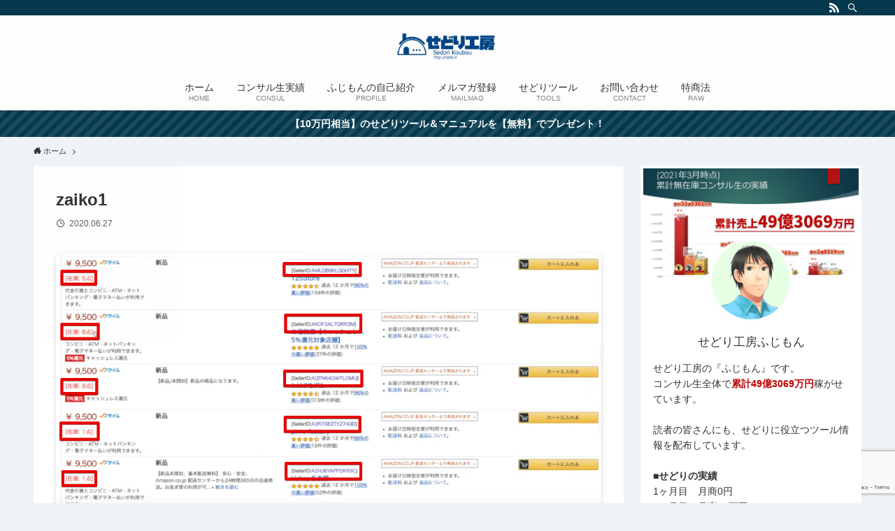

--- FILE ---
content_type: text/html; charset=utf-8
request_url: https://www.google.com/recaptcha/api2/anchor?ar=1&k=6LchuiMaAAAAAOXDYS9rKA7HVTDjSGZbYHZ2NgXD&co=aHR0cHM6Ly9zZWRvLmxpOjQ0Mw..&hl=en&v=PoyoqOPhxBO7pBk68S4YbpHZ&size=invisible&anchor-ms=20000&execute-ms=30000&cb=sfuracco9k9
body_size: 48794
content:
<!DOCTYPE HTML><html dir="ltr" lang="en"><head><meta http-equiv="Content-Type" content="text/html; charset=UTF-8">
<meta http-equiv="X-UA-Compatible" content="IE=edge">
<title>reCAPTCHA</title>
<style type="text/css">
/* cyrillic-ext */
@font-face {
  font-family: 'Roboto';
  font-style: normal;
  font-weight: 400;
  font-stretch: 100%;
  src: url(//fonts.gstatic.com/s/roboto/v48/KFO7CnqEu92Fr1ME7kSn66aGLdTylUAMa3GUBHMdazTgWw.woff2) format('woff2');
  unicode-range: U+0460-052F, U+1C80-1C8A, U+20B4, U+2DE0-2DFF, U+A640-A69F, U+FE2E-FE2F;
}
/* cyrillic */
@font-face {
  font-family: 'Roboto';
  font-style: normal;
  font-weight: 400;
  font-stretch: 100%;
  src: url(//fonts.gstatic.com/s/roboto/v48/KFO7CnqEu92Fr1ME7kSn66aGLdTylUAMa3iUBHMdazTgWw.woff2) format('woff2');
  unicode-range: U+0301, U+0400-045F, U+0490-0491, U+04B0-04B1, U+2116;
}
/* greek-ext */
@font-face {
  font-family: 'Roboto';
  font-style: normal;
  font-weight: 400;
  font-stretch: 100%;
  src: url(//fonts.gstatic.com/s/roboto/v48/KFO7CnqEu92Fr1ME7kSn66aGLdTylUAMa3CUBHMdazTgWw.woff2) format('woff2');
  unicode-range: U+1F00-1FFF;
}
/* greek */
@font-face {
  font-family: 'Roboto';
  font-style: normal;
  font-weight: 400;
  font-stretch: 100%;
  src: url(//fonts.gstatic.com/s/roboto/v48/KFO7CnqEu92Fr1ME7kSn66aGLdTylUAMa3-UBHMdazTgWw.woff2) format('woff2');
  unicode-range: U+0370-0377, U+037A-037F, U+0384-038A, U+038C, U+038E-03A1, U+03A3-03FF;
}
/* math */
@font-face {
  font-family: 'Roboto';
  font-style: normal;
  font-weight: 400;
  font-stretch: 100%;
  src: url(//fonts.gstatic.com/s/roboto/v48/KFO7CnqEu92Fr1ME7kSn66aGLdTylUAMawCUBHMdazTgWw.woff2) format('woff2');
  unicode-range: U+0302-0303, U+0305, U+0307-0308, U+0310, U+0312, U+0315, U+031A, U+0326-0327, U+032C, U+032F-0330, U+0332-0333, U+0338, U+033A, U+0346, U+034D, U+0391-03A1, U+03A3-03A9, U+03B1-03C9, U+03D1, U+03D5-03D6, U+03F0-03F1, U+03F4-03F5, U+2016-2017, U+2034-2038, U+203C, U+2040, U+2043, U+2047, U+2050, U+2057, U+205F, U+2070-2071, U+2074-208E, U+2090-209C, U+20D0-20DC, U+20E1, U+20E5-20EF, U+2100-2112, U+2114-2115, U+2117-2121, U+2123-214F, U+2190, U+2192, U+2194-21AE, U+21B0-21E5, U+21F1-21F2, U+21F4-2211, U+2213-2214, U+2216-22FF, U+2308-230B, U+2310, U+2319, U+231C-2321, U+2336-237A, U+237C, U+2395, U+239B-23B7, U+23D0, U+23DC-23E1, U+2474-2475, U+25AF, U+25B3, U+25B7, U+25BD, U+25C1, U+25CA, U+25CC, U+25FB, U+266D-266F, U+27C0-27FF, U+2900-2AFF, U+2B0E-2B11, U+2B30-2B4C, U+2BFE, U+3030, U+FF5B, U+FF5D, U+1D400-1D7FF, U+1EE00-1EEFF;
}
/* symbols */
@font-face {
  font-family: 'Roboto';
  font-style: normal;
  font-weight: 400;
  font-stretch: 100%;
  src: url(//fonts.gstatic.com/s/roboto/v48/KFO7CnqEu92Fr1ME7kSn66aGLdTylUAMaxKUBHMdazTgWw.woff2) format('woff2');
  unicode-range: U+0001-000C, U+000E-001F, U+007F-009F, U+20DD-20E0, U+20E2-20E4, U+2150-218F, U+2190, U+2192, U+2194-2199, U+21AF, U+21E6-21F0, U+21F3, U+2218-2219, U+2299, U+22C4-22C6, U+2300-243F, U+2440-244A, U+2460-24FF, U+25A0-27BF, U+2800-28FF, U+2921-2922, U+2981, U+29BF, U+29EB, U+2B00-2BFF, U+4DC0-4DFF, U+FFF9-FFFB, U+10140-1018E, U+10190-1019C, U+101A0, U+101D0-101FD, U+102E0-102FB, U+10E60-10E7E, U+1D2C0-1D2D3, U+1D2E0-1D37F, U+1F000-1F0FF, U+1F100-1F1AD, U+1F1E6-1F1FF, U+1F30D-1F30F, U+1F315, U+1F31C, U+1F31E, U+1F320-1F32C, U+1F336, U+1F378, U+1F37D, U+1F382, U+1F393-1F39F, U+1F3A7-1F3A8, U+1F3AC-1F3AF, U+1F3C2, U+1F3C4-1F3C6, U+1F3CA-1F3CE, U+1F3D4-1F3E0, U+1F3ED, U+1F3F1-1F3F3, U+1F3F5-1F3F7, U+1F408, U+1F415, U+1F41F, U+1F426, U+1F43F, U+1F441-1F442, U+1F444, U+1F446-1F449, U+1F44C-1F44E, U+1F453, U+1F46A, U+1F47D, U+1F4A3, U+1F4B0, U+1F4B3, U+1F4B9, U+1F4BB, U+1F4BF, U+1F4C8-1F4CB, U+1F4D6, U+1F4DA, U+1F4DF, U+1F4E3-1F4E6, U+1F4EA-1F4ED, U+1F4F7, U+1F4F9-1F4FB, U+1F4FD-1F4FE, U+1F503, U+1F507-1F50B, U+1F50D, U+1F512-1F513, U+1F53E-1F54A, U+1F54F-1F5FA, U+1F610, U+1F650-1F67F, U+1F687, U+1F68D, U+1F691, U+1F694, U+1F698, U+1F6AD, U+1F6B2, U+1F6B9-1F6BA, U+1F6BC, U+1F6C6-1F6CF, U+1F6D3-1F6D7, U+1F6E0-1F6EA, U+1F6F0-1F6F3, U+1F6F7-1F6FC, U+1F700-1F7FF, U+1F800-1F80B, U+1F810-1F847, U+1F850-1F859, U+1F860-1F887, U+1F890-1F8AD, U+1F8B0-1F8BB, U+1F8C0-1F8C1, U+1F900-1F90B, U+1F93B, U+1F946, U+1F984, U+1F996, U+1F9E9, U+1FA00-1FA6F, U+1FA70-1FA7C, U+1FA80-1FA89, U+1FA8F-1FAC6, U+1FACE-1FADC, U+1FADF-1FAE9, U+1FAF0-1FAF8, U+1FB00-1FBFF;
}
/* vietnamese */
@font-face {
  font-family: 'Roboto';
  font-style: normal;
  font-weight: 400;
  font-stretch: 100%;
  src: url(//fonts.gstatic.com/s/roboto/v48/KFO7CnqEu92Fr1ME7kSn66aGLdTylUAMa3OUBHMdazTgWw.woff2) format('woff2');
  unicode-range: U+0102-0103, U+0110-0111, U+0128-0129, U+0168-0169, U+01A0-01A1, U+01AF-01B0, U+0300-0301, U+0303-0304, U+0308-0309, U+0323, U+0329, U+1EA0-1EF9, U+20AB;
}
/* latin-ext */
@font-face {
  font-family: 'Roboto';
  font-style: normal;
  font-weight: 400;
  font-stretch: 100%;
  src: url(//fonts.gstatic.com/s/roboto/v48/KFO7CnqEu92Fr1ME7kSn66aGLdTylUAMa3KUBHMdazTgWw.woff2) format('woff2');
  unicode-range: U+0100-02BA, U+02BD-02C5, U+02C7-02CC, U+02CE-02D7, U+02DD-02FF, U+0304, U+0308, U+0329, U+1D00-1DBF, U+1E00-1E9F, U+1EF2-1EFF, U+2020, U+20A0-20AB, U+20AD-20C0, U+2113, U+2C60-2C7F, U+A720-A7FF;
}
/* latin */
@font-face {
  font-family: 'Roboto';
  font-style: normal;
  font-weight: 400;
  font-stretch: 100%;
  src: url(//fonts.gstatic.com/s/roboto/v48/KFO7CnqEu92Fr1ME7kSn66aGLdTylUAMa3yUBHMdazQ.woff2) format('woff2');
  unicode-range: U+0000-00FF, U+0131, U+0152-0153, U+02BB-02BC, U+02C6, U+02DA, U+02DC, U+0304, U+0308, U+0329, U+2000-206F, U+20AC, U+2122, U+2191, U+2193, U+2212, U+2215, U+FEFF, U+FFFD;
}
/* cyrillic-ext */
@font-face {
  font-family: 'Roboto';
  font-style: normal;
  font-weight: 500;
  font-stretch: 100%;
  src: url(//fonts.gstatic.com/s/roboto/v48/KFO7CnqEu92Fr1ME7kSn66aGLdTylUAMa3GUBHMdazTgWw.woff2) format('woff2');
  unicode-range: U+0460-052F, U+1C80-1C8A, U+20B4, U+2DE0-2DFF, U+A640-A69F, U+FE2E-FE2F;
}
/* cyrillic */
@font-face {
  font-family: 'Roboto';
  font-style: normal;
  font-weight: 500;
  font-stretch: 100%;
  src: url(//fonts.gstatic.com/s/roboto/v48/KFO7CnqEu92Fr1ME7kSn66aGLdTylUAMa3iUBHMdazTgWw.woff2) format('woff2');
  unicode-range: U+0301, U+0400-045F, U+0490-0491, U+04B0-04B1, U+2116;
}
/* greek-ext */
@font-face {
  font-family: 'Roboto';
  font-style: normal;
  font-weight: 500;
  font-stretch: 100%;
  src: url(//fonts.gstatic.com/s/roboto/v48/KFO7CnqEu92Fr1ME7kSn66aGLdTylUAMa3CUBHMdazTgWw.woff2) format('woff2');
  unicode-range: U+1F00-1FFF;
}
/* greek */
@font-face {
  font-family: 'Roboto';
  font-style: normal;
  font-weight: 500;
  font-stretch: 100%;
  src: url(//fonts.gstatic.com/s/roboto/v48/KFO7CnqEu92Fr1ME7kSn66aGLdTylUAMa3-UBHMdazTgWw.woff2) format('woff2');
  unicode-range: U+0370-0377, U+037A-037F, U+0384-038A, U+038C, U+038E-03A1, U+03A3-03FF;
}
/* math */
@font-face {
  font-family: 'Roboto';
  font-style: normal;
  font-weight: 500;
  font-stretch: 100%;
  src: url(//fonts.gstatic.com/s/roboto/v48/KFO7CnqEu92Fr1ME7kSn66aGLdTylUAMawCUBHMdazTgWw.woff2) format('woff2');
  unicode-range: U+0302-0303, U+0305, U+0307-0308, U+0310, U+0312, U+0315, U+031A, U+0326-0327, U+032C, U+032F-0330, U+0332-0333, U+0338, U+033A, U+0346, U+034D, U+0391-03A1, U+03A3-03A9, U+03B1-03C9, U+03D1, U+03D5-03D6, U+03F0-03F1, U+03F4-03F5, U+2016-2017, U+2034-2038, U+203C, U+2040, U+2043, U+2047, U+2050, U+2057, U+205F, U+2070-2071, U+2074-208E, U+2090-209C, U+20D0-20DC, U+20E1, U+20E5-20EF, U+2100-2112, U+2114-2115, U+2117-2121, U+2123-214F, U+2190, U+2192, U+2194-21AE, U+21B0-21E5, U+21F1-21F2, U+21F4-2211, U+2213-2214, U+2216-22FF, U+2308-230B, U+2310, U+2319, U+231C-2321, U+2336-237A, U+237C, U+2395, U+239B-23B7, U+23D0, U+23DC-23E1, U+2474-2475, U+25AF, U+25B3, U+25B7, U+25BD, U+25C1, U+25CA, U+25CC, U+25FB, U+266D-266F, U+27C0-27FF, U+2900-2AFF, U+2B0E-2B11, U+2B30-2B4C, U+2BFE, U+3030, U+FF5B, U+FF5D, U+1D400-1D7FF, U+1EE00-1EEFF;
}
/* symbols */
@font-face {
  font-family: 'Roboto';
  font-style: normal;
  font-weight: 500;
  font-stretch: 100%;
  src: url(//fonts.gstatic.com/s/roboto/v48/KFO7CnqEu92Fr1ME7kSn66aGLdTylUAMaxKUBHMdazTgWw.woff2) format('woff2');
  unicode-range: U+0001-000C, U+000E-001F, U+007F-009F, U+20DD-20E0, U+20E2-20E4, U+2150-218F, U+2190, U+2192, U+2194-2199, U+21AF, U+21E6-21F0, U+21F3, U+2218-2219, U+2299, U+22C4-22C6, U+2300-243F, U+2440-244A, U+2460-24FF, U+25A0-27BF, U+2800-28FF, U+2921-2922, U+2981, U+29BF, U+29EB, U+2B00-2BFF, U+4DC0-4DFF, U+FFF9-FFFB, U+10140-1018E, U+10190-1019C, U+101A0, U+101D0-101FD, U+102E0-102FB, U+10E60-10E7E, U+1D2C0-1D2D3, U+1D2E0-1D37F, U+1F000-1F0FF, U+1F100-1F1AD, U+1F1E6-1F1FF, U+1F30D-1F30F, U+1F315, U+1F31C, U+1F31E, U+1F320-1F32C, U+1F336, U+1F378, U+1F37D, U+1F382, U+1F393-1F39F, U+1F3A7-1F3A8, U+1F3AC-1F3AF, U+1F3C2, U+1F3C4-1F3C6, U+1F3CA-1F3CE, U+1F3D4-1F3E0, U+1F3ED, U+1F3F1-1F3F3, U+1F3F5-1F3F7, U+1F408, U+1F415, U+1F41F, U+1F426, U+1F43F, U+1F441-1F442, U+1F444, U+1F446-1F449, U+1F44C-1F44E, U+1F453, U+1F46A, U+1F47D, U+1F4A3, U+1F4B0, U+1F4B3, U+1F4B9, U+1F4BB, U+1F4BF, U+1F4C8-1F4CB, U+1F4D6, U+1F4DA, U+1F4DF, U+1F4E3-1F4E6, U+1F4EA-1F4ED, U+1F4F7, U+1F4F9-1F4FB, U+1F4FD-1F4FE, U+1F503, U+1F507-1F50B, U+1F50D, U+1F512-1F513, U+1F53E-1F54A, U+1F54F-1F5FA, U+1F610, U+1F650-1F67F, U+1F687, U+1F68D, U+1F691, U+1F694, U+1F698, U+1F6AD, U+1F6B2, U+1F6B9-1F6BA, U+1F6BC, U+1F6C6-1F6CF, U+1F6D3-1F6D7, U+1F6E0-1F6EA, U+1F6F0-1F6F3, U+1F6F7-1F6FC, U+1F700-1F7FF, U+1F800-1F80B, U+1F810-1F847, U+1F850-1F859, U+1F860-1F887, U+1F890-1F8AD, U+1F8B0-1F8BB, U+1F8C0-1F8C1, U+1F900-1F90B, U+1F93B, U+1F946, U+1F984, U+1F996, U+1F9E9, U+1FA00-1FA6F, U+1FA70-1FA7C, U+1FA80-1FA89, U+1FA8F-1FAC6, U+1FACE-1FADC, U+1FADF-1FAE9, U+1FAF0-1FAF8, U+1FB00-1FBFF;
}
/* vietnamese */
@font-face {
  font-family: 'Roboto';
  font-style: normal;
  font-weight: 500;
  font-stretch: 100%;
  src: url(//fonts.gstatic.com/s/roboto/v48/KFO7CnqEu92Fr1ME7kSn66aGLdTylUAMa3OUBHMdazTgWw.woff2) format('woff2');
  unicode-range: U+0102-0103, U+0110-0111, U+0128-0129, U+0168-0169, U+01A0-01A1, U+01AF-01B0, U+0300-0301, U+0303-0304, U+0308-0309, U+0323, U+0329, U+1EA0-1EF9, U+20AB;
}
/* latin-ext */
@font-face {
  font-family: 'Roboto';
  font-style: normal;
  font-weight: 500;
  font-stretch: 100%;
  src: url(//fonts.gstatic.com/s/roboto/v48/KFO7CnqEu92Fr1ME7kSn66aGLdTylUAMa3KUBHMdazTgWw.woff2) format('woff2');
  unicode-range: U+0100-02BA, U+02BD-02C5, U+02C7-02CC, U+02CE-02D7, U+02DD-02FF, U+0304, U+0308, U+0329, U+1D00-1DBF, U+1E00-1E9F, U+1EF2-1EFF, U+2020, U+20A0-20AB, U+20AD-20C0, U+2113, U+2C60-2C7F, U+A720-A7FF;
}
/* latin */
@font-face {
  font-family: 'Roboto';
  font-style: normal;
  font-weight: 500;
  font-stretch: 100%;
  src: url(//fonts.gstatic.com/s/roboto/v48/KFO7CnqEu92Fr1ME7kSn66aGLdTylUAMa3yUBHMdazQ.woff2) format('woff2');
  unicode-range: U+0000-00FF, U+0131, U+0152-0153, U+02BB-02BC, U+02C6, U+02DA, U+02DC, U+0304, U+0308, U+0329, U+2000-206F, U+20AC, U+2122, U+2191, U+2193, U+2212, U+2215, U+FEFF, U+FFFD;
}
/* cyrillic-ext */
@font-face {
  font-family: 'Roboto';
  font-style: normal;
  font-weight: 900;
  font-stretch: 100%;
  src: url(//fonts.gstatic.com/s/roboto/v48/KFO7CnqEu92Fr1ME7kSn66aGLdTylUAMa3GUBHMdazTgWw.woff2) format('woff2');
  unicode-range: U+0460-052F, U+1C80-1C8A, U+20B4, U+2DE0-2DFF, U+A640-A69F, U+FE2E-FE2F;
}
/* cyrillic */
@font-face {
  font-family: 'Roboto';
  font-style: normal;
  font-weight: 900;
  font-stretch: 100%;
  src: url(//fonts.gstatic.com/s/roboto/v48/KFO7CnqEu92Fr1ME7kSn66aGLdTylUAMa3iUBHMdazTgWw.woff2) format('woff2');
  unicode-range: U+0301, U+0400-045F, U+0490-0491, U+04B0-04B1, U+2116;
}
/* greek-ext */
@font-face {
  font-family: 'Roboto';
  font-style: normal;
  font-weight: 900;
  font-stretch: 100%;
  src: url(//fonts.gstatic.com/s/roboto/v48/KFO7CnqEu92Fr1ME7kSn66aGLdTylUAMa3CUBHMdazTgWw.woff2) format('woff2');
  unicode-range: U+1F00-1FFF;
}
/* greek */
@font-face {
  font-family: 'Roboto';
  font-style: normal;
  font-weight: 900;
  font-stretch: 100%;
  src: url(//fonts.gstatic.com/s/roboto/v48/KFO7CnqEu92Fr1ME7kSn66aGLdTylUAMa3-UBHMdazTgWw.woff2) format('woff2');
  unicode-range: U+0370-0377, U+037A-037F, U+0384-038A, U+038C, U+038E-03A1, U+03A3-03FF;
}
/* math */
@font-face {
  font-family: 'Roboto';
  font-style: normal;
  font-weight: 900;
  font-stretch: 100%;
  src: url(//fonts.gstatic.com/s/roboto/v48/KFO7CnqEu92Fr1ME7kSn66aGLdTylUAMawCUBHMdazTgWw.woff2) format('woff2');
  unicode-range: U+0302-0303, U+0305, U+0307-0308, U+0310, U+0312, U+0315, U+031A, U+0326-0327, U+032C, U+032F-0330, U+0332-0333, U+0338, U+033A, U+0346, U+034D, U+0391-03A1, U+03A3-03A9, U+03B1-03C9, U+03D1, U+03D5-03D6, U+03F0-03F1, U+03F4-03F5, U+2016-2017, U+2034-2038, U+203C, U+2040, U+2043, U+2047, U+2050, U+2057, U+205F, U+2070-2071, U+2074-208E, U+2090-209C, U+20D0-20DC, U+20E1, U+20E5-20EF, U+2100-2112, U+2114-2115, U+2117-2121, U+2123-214F, U+2190, U+2192, U+2194-21AE, U+21B0-21E5, U+21F1-21F2, U+21F4-2211, U+2213-2214, U+2216-22FF, U+2308-230B, U+2310, U+2319, U+231C-2321, U+2336-237A, U+237C, U+2395, U+239B-23B7, U+23D0, U+23DC-23E1, U+2474-2475, U+25AF, U+25B3, U+25B7, U+25BD, U+25C1, U+25CA, U+25CC, U+25FB, U+266D-266F, U+27C0-27FF, U+2900-2AFF, U+2B0E-2B11, U+2B30-2B4C, U+2BFE, U+3030, U+FF5B, U+FF5D, U+1D400-1D7FF, U+1EE00-1EEFF;
}
/* symbols */
@font-face {
  font-family: 'Roboto';
  font-style: normal;
  font-weight: 900;
  font-stretch: 100%;
  src: url(//fonts.gstatic.com/s/roboto/v48/KFO7CnqEu92Fr1ME7kSn66aGLdTylUAMaxKUBHMdazTgWw.woff2) format('woff2');
  unicode-range: U+0001-000C, U+000E-001F, U+007F-009F, U+20DD-20E0, U+20E2-20E4, U+2150-218F, U+2190, U+2192, U+2194-2199, U+21AF, U+21E6-21F0, U+21F3, U+2218-2219, U+2299, U+22C4-22C6, U+2300-243F, U+2440-244A, U+2460-24FF, U+25A0-27BF, U+2800-28FF, U+2921-2922, U+2981, U+29BF, U+29EB, U+2B00-2BFF, U+4DC0-4DFF, U+FFF9-FFFB, U+10140-1018E, U+10190-1019C, U+101A0, U+101D0-101FD, U+102E0-102FB, U+10E60-10E7E, U+1D2C0-1D2D3, U+1D2E0-1D37F, U+1F000-1F0FF, U+1F100-1F1AD, U+1F1E6-1F1FF, U+1F30D-1F30F, U+1F315, U+1F31C, U+1F31E, U+1F320-1F32C, U+1F336, U+1F378, U+1F37D, U+1F382, U+1F393-1F39F, U+1F3A7-1F3A8, U+1F3AC-1F3AF, U+1F3C2, U+1F3C4-1F3C6, U+1F3CA-1F3CE, U+1F3D4-1F3E0, U+1F3ED, U+1F3F1-1F3F3, U+1F3F5-1F3F7, U+1F408, U+1F415, U+1F41F, U+1F426, U+1F43F, U+1F441-1F442, U+1F444, U+1F446-1F449, U+1F44C-1F44E, U+1F453, U+1F46A, U+1F47D, U+1F4A3, U+1F4B0, U+1F4B3, U+1F4B9, U+1F4BB, U+1F4BF, U+1F4C8-1F4CB, U+1F4D6, U+1F4DA, U+1F4DF, U+1F4E3-1F4E6, U+1F4EA-1F4ED, U+1F4F7, U+1F4F9-1F4FB, U+1F4FD-1F4FE, U+1F503, U+1F507-1F50B, U+1F50D, U+1F512-1F513, U+1F53E-1F54A, U+1F54F-1F5FA, U+1F610, U+1F650-1F67F, U+1F687, U+1F68D, U+1F691, U+1F694, U+1F698, U+1F6AD, U+1F6B2, U+1F6B9-1F6BA, U+1F6BC, U+1F6C6-1F6CF, U+1F6D3-1F6D7, U+1F6E0-1F6EA, U+1F6F0-1F6F3, U+1F6F7-1F6FC, U+1F700-1F7FF, U+1F800-1F80B, U+1F810-1F847, U+1F850-1F859, U+1F860-1F887, U+1F890-1F8AD, U+1F8B0-1F8BB, U+1F8C0-1F8C1, U+1F900-1F90B, U+1F93B, U+1F946, U+1F984, U+1F996, U+1F9E9, U+1FA00-1FA6F, U+1FA70-1FA7C, U+1FA80-1FA89, U+1FA8F-1FAC6, U+1FACE-1FADC, U+1FADF-1FAE9, U+1FAF0-1FAF8, U+1FB00-1FBFF;
}
/* vietnamese */
@font-face {
  font-family: 'Roboto';
  font-style: normal;
  font-weight: 900;
  font-stretch: 100%;
  src: url(//fonts.gstatic.com/s/roboto/v48/KFO7CnqEu92Fr1ME7kSn66aGLdTylUAMa3OUBHMdazTgWw.woff2) format('woff2');
  unicode-range: U+0102-0103, U+0110-0111, U+0128-0129, U+0168-0169, U+01A0-01A1, U+01AF-01B0, U+0300-0301, U+0303-0304, U+0308-0309, U+0323, U+0329, U+1EA0-1EF9, U+20AB;
}
/* latin-ext */
@font-face {
  font-family: 'Roboto';
  font-style: normal;
  font-weight: 900;
  font-stretch: 100%;
  src: url(//fonts.gstatic.com/s/roboto/v48/KFO7CnqEu92Fr1ME7kSn66aGLdTylUAMa3KUBHMdazTgWw.woff2) format('woff2');
  unicode-range: U+0100-02BA, U+02BD-02C5, U+02C7-02CC, U+02CE-02D7, U+02DD-02FF, U+0304, U+0308, U+0329, U+1D00-1DBF, U+1E00-1E9F, U+1EF2-1EFF, U+2020, U+20A0-20AB, U+20AD-20C0, U+2113, U+2C60-2C7F, U+A720-A7FF;
}
/* latin */
@font-face {
  font-family: 'Roboto';
  font-style: normal;
  font-weight: 900;
  font-stretch: 100%;
  src: url(//fonts.gstatic.com/s/roboto/v48/KFO7CnqEu92Fr1ME7kSn66aGLdTylUAMa3yUBHMdazQ.woff2) format('woff2');
  unicode-range: U+0000-00FF, U+0131, U+0152-0153, U+02BB-02BC, U+02C6, U+02DA, U+02DC, U+0304, U+0308, U+0329, U+2000-206F, U+20AC, U+2122, U+2191, U+2193, U+2212, U+2215, U+FEFF, U+FFFD;
}

</style>
<link rel="stylesheet" type="text/css" href="https://www.gstatic.com/recaptcha/releases/PoyoqOPhxBO7pBk68S4YbpHZ/styles__ltr.css">
<script nonce="ykniS-NVi5pwNN20kIkBMw" type="text/javascript">window['__recaptcha_api'] = 'https://www.google.com/recaptcha/api2/';</script>
<script type="text/javascript" src="https://www.gstatic.com/recaptcha/releases/PoyoqOPhxBO7pBk68S4YbpHZ/recaptcha__en.js" nonce="ykniS-NVi5pwNN20kIkBMw">
      
    </script></head>
<body><div id="rc-anchor-alert" class="rc-anchor-alert"></div>
<input type="hidden" id="recaptcha-token" value="[base64]">
<script type="text/javascript" nonce="ykniS-NVi5pwNN20kIkBMw">
      recaptcha.anchor.Main.init("[\x22ainput\x22,[\x22bgdata\x22,\x22\x22,\[base64]/[base64]/[base64]/bmV3IHJbeF0oY1swXSk6RT09Mj9uZXcgclt4XShjWzBdLGNbMV0pOkU9PTM/bmV3IHJbeF0oY1swXSxjWzFdLGNbMl0pOkU9PTQ/[base64]/[base64]/[base64]/[base64]/[base64]/[base64]/[base64]/[base64]\x22,\[base64]\x22,\x22wogIGsKidMKPX1Axw6XCl8K1fsODazQmesOwacO6woLCozc0WBZiw61ewpfCgcKzw4k5AsO9GsOHw6ILw7TCjsOcwpVEdMOZQsORH3zCgMKBw6wUw5N9KmhOcMKhwq4Zw7Y1wpc3Z8KxwpkXwplbP8O/[base64]/[base64]/wpDDv8O1w5RpwqLCkX9wIsOKw7Vtwrptw792w6vCr8KmO8KUwpXDmsKJSWo6TRrDs0NZF8KCwqQlaWUkRVjDpGTDsMKPw7ITI8KBw7oeZMO6w5bDgsK/[base64]/[base64]/wq99wo1TwpNCwrLDh2bDv3rCgWVPw6zCm8OLwpnDmW7CgMOlw7XDm3vCjRLChx3DksOLZHLDnhLDgsO+wo/ClcKeIMK1S8KGHsODEcO4w6DCmcOYwq/ChF4tJDodQlR2asKLJMOJw6rDo8OQwr5fwqPDjmwpNcKhWzJHA8O/TkZyw6gtwqEaMsKMdMOQGsKHesO5GcK+w58CQm/DvcOew4s/b8KUwrd1w53Cm3/CpMObw7/[base64]/CpGhSwrMlw7fCmQwOYMKjOMOIcsK7w6jDo1JfO2DCtsOOw4Zrw7d4wqHCu8Kqwq18S3oDBMKEV8KbwpRRw4ZuwoEubMOzw6FGw4V6wq8xw4nDm8ORK8K8ViZpw4LCosKdEcOvJDjCkcOOw4zDgMKYw6MgccKiwpfDvzvCjMK5w6/DssOObcOowofCrMOkFMKAwrTDucOnLsKbwrxgOMK0wrjCpMOGWcOaIMObCDfDmSZAw4tswrPCkMKFL8K7w5/DgWBrwoLCkMKcwr5qZBXCqsOaQ8KGwrvCvU7CggkXwpEHwoo7w7x/DhrCkiciwqLCjcOURsKQNmrCmsOqwoM/w6rDvHEew6xaHgXDpFbCvAU/wpklwq8jw557VSHDisKUw65hSBpyDnFaMQFgbMORIF4Uw4UPwqrCq8O+w4c+FlQBw6gFE30pwonDrsK1PxXDkwpfLsKmFGh2ccKYw5/Dg8OBw7gFKMKBKVcxXMOeYMOewoYgS8K8SjnDv8K6wrvDj8K/D8OUVQnDjcKewqTCqjPCpMOdw7Zjw7hTwofDjMKVwppKGBNTccKjw6p4w7TCki58w7M+Y8Klw50owo5yNMOgccKUwozCpcODM8K/w7UwwqTDo8KSMgwCDMK2NyDCvMO8wp5Aw5tKwpcYw6rDoMOlSMK0w5/CpcKqwpY+dEHDkMKCw4jCicKJGy0Zwr7Dr8OiJFfDuMK6wp/[base64]/[base64]/w6crw6fDjcK/wrbCpMKAw7J7AkHDicOYIsO3wqfDjnhQwqnDkXQmw6onw7MNLsKcw4A1w55bw4HCmDBpwqjClcKCcULCn0oXNTJXwqxdasO/ARY3wp5gw6bDqcK+GcK6YcKiVzTDuMOpYRjCvMOtfVoGRMOxw4jDmgzDtUcBGMKkan/[base64]/CtcKGKX0hwqd3DMO0w4vCpQTDtDgtw4I+E8OhE8KHIyvDqATDlMO6worDpsKYeQY6cVhlw6YWw4sOw7LDiMO7JWvCoMKewq9wNDtzw6FBw5zCg8O4w7k0EcKxwpbDh2LDpy1AFcOTwo9mX8KWbUvCnsKXwoh3wp/Ci8KeRj7ChsOMwpwdwpkkw5vDmgsiZcKBPR5yWmzDhMKsJwUww4PCkMOfPcKTw4LCijxMXsKQSsOYw6LCijRRXEzClWZ8ScKmFMKDw5t4DSXCoMOvPQhpaSZ0GD1cFMK1Pn/[base64]/w4R3CsOtw5nDgsOQwpgIPRnClcKJZcKbQDHDoGUowpXDrDPCkyZfwrXCi8KTVcKJHAzDmsKmwqkzdsKWw4rDizN4w7MZPsO6V8Oqw7/[base64]/[base64]/Dh8ORwqTDkDbDrMOIwoxfw47CkE0Ew7jDqQcjTcKfVlTDjG7DgA7Dvz7CssKEw7k/QsK2O8OHHMKqG8OjwoXCk8Kzw7x8w49Tw6xNfE7DomTDuMKZQ8Odw5Yow5vDpknDlcO7DHVrJcOEKsKpKm3CtcOaNgcAEsOVwo5MHm3DpU9vwqkLasOhfnp0wpzClXXClcKmwrdUOcOvwofCqlAdw4VYcMO+Bx/CmkPDu14SS1zCtcOaw6bDvz8AOXITMcKBwqUGwrNkw5/Drm8TCQbCiwPDlMKwXCLDhsOGwpQPw5wjwqYxwo1CccKXTERCVMOIw7XCrEwyw6fDr8OkwpFvdcKLCMKSw4MDwonCigjCk8KGwoLChMOAwr1Qw7PDhMK9ZzZQw7HCvcOAw7M2bMKPQh0+wpksdFfCk8Opw7B5AcOBKz0Mw7/Co3dzXUVRLsOowpLDmXVAw58vXcO3AsOZwpLDj2nDkCjClsODBcO3QhnCisKywpXChlQNwpB1w4QGJMKCw4I+cjHClE0FXDMRSMKjwqjDthd6Sgc0wojCh8Kma8O4wrjDvXHDr07Ch8OKwqwkGgZ/w5Z7HMKoD8KBw5bDlhxpZMK+wqthV8OKwpfDsQ/Dk3vCr0okUMKtw68swpQEwqcgYQTCrcOAClEXOcKnaFsuwqUtFE3Cj8K0w60QacOUwocmwoXDh8KGw505w6DCsCXCtsO2wrEHwpHDl8KOwrxPwqJlcMKIOcK/PmRQwrHDncO7w7vCqX7CgxwJwrjCh2MkGMOxLGwzw5ktwo93KE/[base64]/wr4AQzcmw67Cqm7DrMOmL8OVd8OeUcOKwrHCtcKGSMOqw6LCgsOrecK/w5bCgMOYJRjDuTvDuE/DiBZwKAodwoPDri3CuMKWw5HCscOvwp5cOcKSw7FMJytDwpktw4FcwpTCiV9UwqrCow0pMcOlwp7CoMK3cVLDjsOSLsOeHsKFNxd3aEzDscKuS8KfwpVtw7bCmQRewrgJwo7DgcK4bnJqeTEHwp3DggXCpWvCr1XDmsOSOMK4w6vDiy/DnsKHTUzDmQF2w5M3X8KCwrDDn8OcUcOHwqDCusKcN3rChG/CoR3CvCrDoQ80w4IsQcO+SsKCw6AmWcKdwqzCocK6w74aUmHDnsO6RVRDKcKKbsOZRXjCn0PCrcKKw4AtbH7CgiVEwo8GO8OKdWdVw6rCqMOQB8Knw6fCpAFpVMKKWHlGbcKbBWPDiMK7NinDksKhwqweWMKLw4LCpsOSN3lUUB/DhQoFT8KbRgzCpsOvwoHCo8OIDcKKw4dibsKIc8OBWXcSOz/DrhMbw6Itw4LDuMOYC8OZcsOSXlxQYUXCniw+w7XDunHCqH4fakAswowhWMK5w61CXgLDlcOFa8KmEcO/[base64]/[base64]/Dl8KgwozCgXHCq8KSP8K9wrbClsK2eBvDtcK/wpzCtRDCs3hAw4PDiBkKw6BJY23CrMKawprCnhfCgXTCmsKfwoJYw7gfw6YCwoULwp3DgTkND8OUXMO8w6PCpHtcw6V8wrAULsO/[base64]/CjsKjCEnDncOxw5FTw57DhMOubF/Dp05qwrLCphgfH08BNMKER8KYT0N4w6bCrFgdw7HCjABjPcK1SyTDlMOowqodwoBywo8zwrDCqMKpwr/[base64]/DjnrCnGBFKTvDgjozw71pw5VAwrXCtlTDvMOrFxLDrsOZwpRAO8KVwqbDvWbCvcKzwoIIw4kBYMKuPsO8IcKWTcKMM8OmW2PCslLCo8O7w7rDpj/Cjjo+w5tXa13DqMKnw6/Dt8OkcG3DpgPChsKOw43Dm1dDWsK2wqtMw5DDmX/DhcKKwrpIwroxc2HDoTExDhDDhcO/UMKkFMKVwpPDiTEsYcOywq0Bw53CkGsTV8O9wpYcwoPDjsK/w7B/[base64]/Cn8OyFHgeGHZUw53Dvj7CrATDkMKVwojDh11vw4M/woEdN8OTwpfDhVdiwq4KJ2diw4YvL8OnLCfDpAUaw5U0w5TCq387GRJEwpQoEsOyL2FRDMOHXsK/GjFGw6/DkcKywpYyBEbCjB3CgUnCsnBmG0rCpm/ClcOjKsOqwpkVchopw7okACDCsAteQXwGfQQ2HBU6w6Rrw4BVwok3B8KFUsKwK0TCslB5MzDClMOxwoTDjsO5wqh0bMOERWzCrHXDoEhVw4B8T8OtXAtVw7UgwrfCrsOhw4J6Sk4ww78VRVjDucKhWisbRgpBUm8+T3Raw6JRwpjCmlU7w6AGwpw/[base64]/w4vDsMK8IMK4w5hpUMKCGMKMw6MrwrIhP8OTwphWw53CpEp0AiA0w6fDrlDDk8KJZivChsK2w6I/wovCj1zDmzxjwpECAMKfw6cnwp8cBGHCvMKEw58KwoDDnQnChUxyNEPDjsOHKyIGwpo+wrNSbybDnDHDmcKVw7wAw6TDhV4bw5guwoxvE1XCosK4wrUowoAIwopYw41pw6N8wrk0NgYdwq/[base64]/DvsOtw73DtsOqZcKXbsOqXMOyQcKIRcOaw5vCpsK0YsKbYmg1wpLCqMKiOMKMR8O1GDjDrgnCpMK4wpXDlMO1IyxXw47DkcOcwqInwojCrMOIwrHDo8KRCmjDiG3CimPDql/CqcOxBW7DlisoX8Oew4IQPcOdX8Kkw740w7fDoVbDvCM/w5TCocObw7MQBcOrE2VDB8O2BAbDomLDv8OeLAc9YsOHaAgfw6dncWvDsX07HFPDpsOnwoIKe2LCiHPCrXTDtAsnw4J9w6LDsMKDwq/[base64]/Cg8OMNFRfBTdaw5QLQMOVwobClMOewoVUWMO+JksgwpTCmHladcK1wpzCh1QoRy9sw6jDgMOBGMOzw7jCmyJnF8K2RlzDsXjCl0MIw48qC8O6fsO+w7/CsyXCmwpFHsO1w7NsSMODwrvDn8KWwp06IGcTw5fCnsObYRNUdT7ClR8SZ8OefcKgFEYXw47DoRvDtcKAecOvVsKXYMOUbMK8ecOtwpt9wpN9PDzDvQMVGEHDiw3DgjkUwqtrU3NrHzteazTCsMKUYcO8CsKGwoPDki/[base64]/CpUHDs8OQw5hawrnCv8OrKWfDsxXCsGPDp8O0wqDDkUvCsmwIw4ILLMOlR8O7w6fDvBvDmx/DpxvDrRBqDgEDwqhFwp7Cmh02ccOpLcOCw5hMeGs6wrADK07DizXDsMOuw6XDlcKLwqEKwpJUw49RbMKawrcqwq7CrMK6w50Ew5bCoMKXQsO/TMOiBsOPAjgrwr43w6tjG8Oxwrg8UCPDu8K4GMK2Xg7DgcOMwqvDhizCncKMw6Afwropwpgkw7LDrS8nDsKMaltSK8Kmw7BWDwQJwr/CoBPDmRVrwqHDuFXDt0zDp0paw7Izw7/Dlk9uAnzDu1bCmcK1w5Fhw5hGBcK4w6jDlGfDmcO1wqpEw5vDr8OIw6rCggLDgMKqw7M0eMOsSg/[base64]/DqS4GwoPDq8OIw75xw5/[base64]/DlMO4wrfDqmpeR8OWw7fCrMKqw7ICw75iw45hwp/DssKTacOiIsKyw50WwoFvBcKTAjUow6jDsWAGw4TCrW9BwrXDig3ClnFNw5jClsOTwrtEJy/DssOqwoshM8KEUMKYwpRSZ8O+CRU6eiPCusKbd8OnK8OXCAxbV8OqMMKAWXxoLjTDj8Okw4NAYcOHX2cVE2l+w4/CrcOtCmrDnTHDrQPDtA3Ch8KCwrccFsORwqPCtTXCuMOsTCrCp18GSwFMUsO7YcKyXBrCuyhFw5c/CCTDvcK3w7zCpcOZDDAsw6LDt0xsTB/CiMK8wqzCh8OJw4DClsKDw4/CgsOwwrFAMGnCkcK/aGJ5MMK/wpMAw6TChMOPw7zCuhXDjMO9w63DoMKJw5cuOcKFIVbDucKRVMKUGMOWw57DtzlLwq9ww4AxUsOBVAnDpcK1wr/[base64]/CvcOmVsOoHMKGw53DucOXdTkrwoHDswpZRsKBwoouNyLDlTJYw6NPPD9Vw6rCmkNiwoXDucKeT8KDwqjCrgDDg15+woPDsC8vQBZ6QnrDkgYgVcO8c1/DtsOGwqJ+WQJywps8wqYnKFTCpcKkUyZJFmsEwqbCtsOxTQ/[base64]/w4nDvcKaOcOMaMO9d8KewrPCo2nDlAnDvsKjTMKnwqRAwrHDp1R4KkbDjT/CnnYMTXdbw5/DgmbCocK5NjnCgMO4ecOATMO5XGPCoMKMwoHDmsO5IAfCjEXDkmELw4LCosKGwobCo8K5woRQUAjCm8KewrRrH8Ogw4rDozTCucOBwrTDjUZwcsOKwqUgDsKCwo7CsidHFl/CoEMyw5HCg8KywokOBwLCql8lwqTCpUlaAxvDnjpZXcKxw7pHJcOaMCFVw6bDqcKxw6XDv8K7w5zDhXfCisOJwpjClhHCjcOFw7bDncKww413SzLDrMKCw6/DksOYIgpkCG3DkcOzw4sbdcOxIcO9w7hASMKtw5tSw4LCq8Omw6HCnMK3wr/CuFDCiQjCkljDicOYUsKQbsOtfMOOwpnDgMOPF0DCtVl1woZ5wrcHw5fDgMKpwo1nw6PCpG1lLUkrw6xsw4fDkBvCkHlRwoPCiAsrI3PDulViw7fChDDDpsK2WWlTQMOwwqvCisOgw7Q/F8OZw7DCrxjDogDDtFURw4BBUWo6w6xjwo4vw7ohTcKAeD7DjcKDWQHDk13CrQTDu8KhTSgsw6HCkcOvVxzDvcOSQsOXwp4pcMKJw4kWG08mUlJfwrXCnsODRcKLw5DDpcOiQ8OPw5RgDcKdU3/CjTzCrXDCpMKYw4/CnSw1wpUbMsKdKMK8K8KZHMOeUhDDhsKTwqo7KTbDjxh/wrfCqCZnw5FjamRCw5Jww5tgw5LDjsKARcKmCm0Sw5I8S8KiwqrCg8K8YGrCsj5Nw4IAwpzDncOBEivCksOfcEPDtcKRwr3CtsOGw4LCmMKracOgBHPDkMKVK8KdwoAjewDDm8OMwpMkXMK/wq/ChigBYMOIQsKSwofCrcKbISnCgsK0PMKYwrLDtTTDhUTDqMOqLl1FwrXCqcKMfSsywplwwpkmD8KYwp1JPMKHwp/[base64]/Cnyg8w4RaworCo1jDowd6AA9kN8OWw5rDscOOG8KDSsOaTMOMQghQe15CXMK1wrU3Hy7Dp8K4w7vDpX8Aw7fCtGFJMsK6ai/DkcK8w4zDvsOgdyBcE8KoXSrCuREbw5/ChcOJBcO4w5LCqyPCmhzCpUvDswHCqcOSw5HDvcK8w6wvwqPDhWXCmMKncCJ2wqBcwo/DgMK3wrvCqcOlw5ZEwrvDhsO8dW7CvTzCsAxgTMOWZsO6RnlaHVXDjk8UwqQ4w7fDixUuwqFhwog4OjnCrcK2wp3DnMKTEMOYMcKJLFvDrg3CkxbDuMOSGX7Cq8OFNGoBw4bCmDXCj8O2wr/DpDTDkREZwpYDUcOiZgoaw5t1YAbCisO8w7E+w78xfwrDjllnwplwwpnDrmPCoMKow4FLGh/DpxjCuMKjD8K8w4N3w6ITJsOtw6TCt2HDpADDtMKMZ8OAFFnDlgYLBcOfISwVw7bCsMK7eAHDtMKMw7N/QTDDjcKQw7jDicOcw79RWHjCrgvCisKBYzoKO8OTAMKmw6TDsMK0FRE5w54cw6rCqcKQc8KKXMO6wrRkeljDlm4qfsO2w7lUw6DDgcOVVcOlwpXDiiocb2TDssOew6DCiTHChsOMOsKddMOCTybCtcKywqLDu8KXwq/CtcO9cwTDvw0+wp4casK5MMOnSxzCmSElfz5UwrrCiEUmdhptWMKXAMKkwoRiwoc8RsKfY2/DkWrCssODEXDDgDZJBcKGwpTCg2bDocKHw4p8WwHCpsOtwpvDrHxxw6DDuHDCgMOkw4jCjCfDiwnDucKEw4kuN8OMGMKSw69vXg/CskkwSsO5woc0w6PDpyHDj2XDj8OgwoLDs2TCmcK9w5/CssK+F0hWCsKfwrTCg8OqVUPDi0rCu8Kxe33Cr8O7dsOXwqXDiFvDq8O2w4jCkxV/[base64]/w4rDsVwhwrIGFSF/[base64]/CrMKrETlHw6sHTER5woLCnsOTw4DDscObeDFcw6INwp0Vw6HDty4Cwp8GwpvChMObR8Kpw4/Dl27CkcK2ezMWdMKHw73CrFY6Qw/DtHHDtSVmwrDDpMK+OSHCp0JtBMOOwofDmnfDscOkwoBrwqdNCFQOJCMMw7LCjcOUwoJrBj/DkQPDgcKzwrPDvxLCq8OGZx/CksK8P8KJFsKEwr7Ci1fCp8KLw4zDrCTDhcOdwprDvsO/w6gQw5cHe8ObcgfCucKCwqbCr2rCnMOXw4XDpXoEPsK6w5DDnyPCqmXChsKcUU7DgTTCjMOLZlXCuFwsdcKcwo/DiSwMc0nCh8OQw6FSekstw4DDszTDimRfXUdOw6nCjRohYltfD1PClnZmw6jDpHrCnjTDksKewofCmlA+wqBsf8O1w5LDk8KLwpTCnmc3w7Uaw7PDqMKaW0A1wpLDrMOSwqvCnCTCrsO/[base64]/[base64]/MsKhwo1LfcOLd2gUw7dQw5PDhRPDvV8+D3HCu1/DkRJcw5tLwq/Ci142w53DgMKewo8IJXrDhEXDg8OuEXnDtMKgwogzbMOLwr7Ds2Qfw5ISwrjChcO2w54fw619Ik7CjGggw4N2w6TDksKGHCfCpzArAmrDuMO1wpUmwqTChV3DocK0w7XCncOfD2QdwpZTw5cQF8OOS8KQw73DvcK/w6TCrsKLw6AgYx/Cv1sWcGVPw6Z6PcKUw4JbwqJmw53DuMKMSsOHGi7CsmPDhEzCjsOcS2Ysw7bChMOKcUbDklU8wqfCr8Ogw5DCsFEcwp4AGCrCi8OXwoQNwqlEw5kjwpbCpR3DmMO5QDfDpkYGPyDDqcOow6bCncKhaElPw5HDosOowrZ/w48Fw5deOz/Co0DDmMKAwrDDvsKdw7Rww4vCnVjDuAFGw7nDhMKUWUdCw5kew6jCm001acKEdcOXWcOAFcOMw6bDv0TDisKww7TDiUo6D8KNHMOuFTDDnCdbRcKcC8KlwqPClyMAYhbCkMK4w7bDmsOzwosyY1vDpjHCpX0NEWtiwqBwGMOvw7HDocKPw5/Dg8Oqw7jDqcKLNcKVw4QsAMKbMwkeQW3CscOrw7l/w5kkwr5yPcOmw5PCjD9ewp8MXVlvwqZnwr9GL8KHTsO8wp7Dl8ODw48Ow7/CjMOPw6nDksOVE23DpzLDuRBhVTdkJHbCuMOOXcKAV8KsN8OPEcOHZsO0DsOTw57DmwIvTsKUQGAKw5bCpgHDl8KuwprClATDiDcMw4Mmwr/CmkILwp3CucKhwqzDrWHDh2vDtj3CgBEbw7PCmkE9N8KKfx/Cl8OyXcOYwqzCgygcBsO/AmHDuDvCkzFlw4lIw4rDsiPDplDCrGTChENuVMOPI8KZPcOMRmbCi8OZwolHw5TDscOfwovCmsOSwrDCgMK7wrbDtcKsw50fdg1tTFvDvcONDFwrwqYmw5FxwpvCgyzDu8O4fUzDshXDnArDjWUjV3bDpSZvK2xBwrR/[base64]/d8OMwpDDmANDcsOQUMOVwo08w5hJw4V0w55uCMOjeSjCulJkw6QwAHg4IB/CjMK6wrImb8Onw4LCv8OXwo55diF9FsOvw7Zgw71dIxgmHkfCv8KsAXfDp8O8w4JYEHLCnsKlw7HCg23DjFvDhsKIQm/[base64]/w7A/wrvCjWYDC8O2w7xFwo5/[base64]/ClycGw4siw4pSwqzDlWvDhcOIUcOQeMKOb8OPK8OcFcK8w5vCnWzDtsKxw4DCtA3Clk7Coy3CthvDocKKwqtQDMKkGsKAIMKlw5R3wrwew58uwp5ZwoIDwoEvHXNEBMOAwqAXw67CiA4yQy0Cw67ChBgtw60zw7sewqbCpcOZw7zCk2pDw4IUKMKHZ8O/C8KCX8K4b2HDkwtLVD9QwrjChsOresOWACLDpcKNWcOaw4J7wofCrV3CncOFwq/CrEPCisKwwq/DoWjDlnPCqMOuw7XDqcKmEcOVPMKEw75CGsKTwrIKw7HCtsKBVsOXwp3DsVB/[base64]/Ck0fDuFzCrcKOVcKZw6Rtw6bCsCZyw58OwrfDssOZbTk0w7FmbsKCBcOFHzVIw6zDh8O+QytxwrjCj0YmwphsHMK4wpwewq9Sw7g/fMKiwr07w6YeYSQ7acOSwr4KwrTCtXkjRmnDgQN3wqvDg8Ojw7E6wqXCgFhPf8K8S8K/dw8mwqgBwonDjsOyD8O7wo43w7Bdd8KFw7EsbzJkEMKqKMONw67Dp8KtAsOdQW3DuCt6SSMLA0pdwpbDssOJTsKdZsORw4jDgmvCmXnDjF04wrllwrXDliUMYiBiccKnTAdZwonCvALCucOww4Vuwo/DmMKAw6HCq8OPw60wwqvDt1tow5TDnsKUw4DCosKtwrvDsjsHw55jw4TDkcKWwqDDlEHDjsO/w71KCAQ2BVTDii5PcD3DlB/DuyAVdsKAwoPDmHbCk3lIJMK6w7xKFMOHMhTCscKYwodOLsO/BkrCqMO3woHDqcOKwqrCvwvCmhc2cRRtw5bCrcOnGMK/SVJ7D8O8w6s6w77CuMORwrLDiMO7wofDrsK5P0bCp3oAwrFUw7bDssKqRh3Ciw1Cw7cpw6nDtcKCw6jDnn8Twq/DkiYZwpEqVknDg8Kww63Co8O/Ih9Pe0RNwojCgsOGHnbDswZPw4rClHFPwpXDn8KiYEzCt0DCt1vCiH3CocKiQsOTw6YIDsO4WsOxw7EHTMKPwrFlFcKiw7UkSAjDqsKeQsOTw6gJwoJxGcKdwonDgcKpw4bCscOUZ0YuWkQewrdJRgrDpkFWw5fDgFwpcEbDqMKmByogPXPDq8Kew7ADw7TDpEjDgW/DvgTCvsOAUnQ+cHscLFImSsKjw6FrCRQ/cMOfbMOKOcOCw5t5f308dgVOwrXCp8Occn02RzLDpsO6w45nw7TDmCxRw6caQAtkYcOmwooiDsKnATlhwpbDscK+wpYwwoNdw5UsA8Oiw4DCoMOUJsOQb2NPw7/CnMOyw5XCo0jDhQLDgsKLTMORPUUFw4nCn8KYwogyDHB3wqrCuWXCqcO6TsKywqlUGT7DvxTCjE9dwq1NBANBw6Rlw6DDvMKADmvCqVzDvcOCZjrChSHDoMK/w615wpPDu8OtK2PDiXI0MnjDksOkwr7DqsO1wp1FTsOFZMKSwqM8ATFsTsOIwpl8w4tSEzQDPTIxU8Oww51cUxwVWlrCjcOKG8OawqHDukTDnMK/TH7CnTzCllR/eMOow70vw7XCvsOcwqROw6N3w4AsDWoRCmEoHHbCt8KeTsK9QDESS8Oiwr8Rd8O2wotMa8KNDQxzwokMIcKDwpTDoMOTHxFewpxTwrDCs0rCssOzw6AkEmPCvsKtwrDDth0xesOOwrfCi3bClsOfw706wpMOHG/Du8KIw47CtSPCvcOADMKGGS9Gw7XCrAECPxcawpEHw4nCr8O6w5rDuMOswpTCs2zCtcOywqUpw6UjwphkEMKrw77Cq2/CugvCiTxNH8KkOMKpIX4sw4MXVsOVwoo0wrtxdsKew6Esw4xwYcONwrtQAcO0GcOQw6MTwrI/KMOBwptlZSlwd1pbw4kmBU7DpVIHwoLDo0XDosKDcAjCqMKrwo3DnMOhwpw+wqhNCWcWFS11AcOmw4Q4Ql0Hwrt0asKfwpLDpMOKUyjDo8KKwrBcchnCoi5uwqEgwoIdbsK7woLDvTUuRMKaw7kJwrbCjjvCv8OFSsOmP8OOK2nDkyXDpsO8w7TCmjc+V8OTwp/CgsKjKyjDv8OhwpxewrbCg8OvT8Opw5jCnsOww6fCqsOGwoPChcOnS8ODwqzDnFd+MGXCtsK6w5bDhsKNFnwdCMK5ZGBOwqUIw4LDmsOMwoXCgX7CiXUPw7RbLMKKJcOEQ8K/wo9nwrXDhUFtwrhsw4rDo8K5w6QjwpFewo7DmcO8dBwWw6lmacKPGcOoPsOHHyLDvVcrbMOTwrrDisO9woMqwqAWwp5cw5ZQw79AIl/DiAdJfCTCgsKkw6oAOsO0wr0Tw6rCjDHCuQRzw6zCnMOKwpI0w48jAMOcwqMACBNGTsKhdB3DsB/[base64]/CtmBiQ8KoLsORZMKmG8Orw6HCvkLCuMKPXFoPwqJNNMOODmoWBMK2D8Oww4DDpsO8w6HCksO/FcK8ARVTw4jChsKPw6pIwp7DvyjCosONwpvDrX3ClRDDjHASw6DDtWVcw4HCoT7DsERGwoHDl0fDgsOyVX/Cj8Obwpp3ecKZAmUpMsKOw7Vvw7HDvMKuw4rCqTIPbcOUw63DhsKbwoBawrkJfMKQaW3Dh07DlMONwrfCrMK/wq51wp/Don/CkgzCpMKDw6ZcamxidX/ChFLDnwTCo8KNw53DlsKLIsOtbMOgwpskXMKTwrR8wpZzw4FYw6V8PcO5wp3CvBXCgsOaTUsgO8OGwpvDuy4MwrxvTsKFA8OoeynCpnlJJWjCtDpDw5cbfsKDIsKLwrzDlC7CsBDDgcKPS8Oewr/[base64]/DsMKiWcO7w6YFCMO1w5U7wofCpMKAOsKzw5Alw7AdR8O0bwrCj8OhwohRw7zCj8Kvw6vDu8KxFS3DpsKwPD3Cl3vChWrCrsKCw5siWMOvfiJjGxBOFWQfw7/Cgw4ow6zDlGTDicOawqMUw4zCuVoXJiHDiHI9MWvDjjBxw7I/Gy/CmcKCwrTCuRBaw6tDw5jDpMKBw4fCi1zCqsOuwopbwrvCgsO7fsK3Ej82w5k/[base64]/w4nDv8OYwop1wpzDnMOqwopiey17woQyw6bDtMOgUsO1w7JpUcOowrkUAcOJwpgXHjvDh2fDvjjDhcKwa8KzwqPDlwxmwpQcwowYw4xbw7Mawoc7wpUGw6/CmxLChmXCnALCvwcFwpVkGsKAw5g0dWVfR3New6Ngw7Uvwq/CqxJITcK0b8OpXsOZw7/DvnFBFsORwpTCucK/w6nCpMK9w5XDv0lQwoVgJgnClsKww5VEDcKobmVxwrMoa8O+wonCtWUUwpXCrGfDgsOcw7gXDG/[base64]/[base64]/[base64]/DjGvClwPCksOCwp3DjDVDUMKkw7zClRXDgDkYw6Bmwp3ClcO/AQlGw6wlw7HDk8Oow4RECk7DlsO/KcK6LcKtAjk4YyZNKMO7w7xEKFbCm8OzW8K/bsOrwojCusObw7doasK1VsKBPU4RbcKFXsODRMKPw6kNMcOewqvDqsOjfXTDiwHDp8KNFsKowrUfw63DjcOnw6XCvsOpDG/DosOuCFHDmMOsw7DCk8KAX0LDp8KwfcKNwrYywoLCvcKxVAfCgHVkaMK/wrDCpSbCn2UESSPDt8KPZ1HDrifCg8OTIHQ6Bl3Cpj7Cl8OAIA/Dr3nCtMOpSsOGwoMPwq3DosKPwr9mw5rCsiocwrjDoRrDtQrDqsO0w6AKagnDqcKZw5/CmCTDrcK5VMO4wpYXEcKYNWvCsMKkwq/DsV7Du2Bhw45bISolTlZ6woMewrnDrlByJsOkw6dUUcOhwrLCtsOww6fDtSxWw7sPwrIvwqwwbAfChDA+AcO3w43Dvw7DmUdaDlHCg8OyHMOYw5nDoUvCqjNuw6oLw6XCujHDqg/Cv8OYCcOYwrIfIWzCv8OHO8KiSMKpccOdTMO0P8Kgw43CjwRvw69LI2kLwq8MwpoAbgY9JsKMdMONwojDlMKvNUfCvCl5WSPClQ3CngnCiMK8TsKvSm/[base64]/CvsKCwrHCqMO1SMK6wqfDm8OrwpjCvFpGaErDqcKJQcKWwrFWUCU7w7dgVHrDoMOIwqvDvcOKKwfCvB7DjzTCqMO9wqAGE3XDo8OIw75zw4DDlmYICMKkw4gELkDCsHQfw6zCu8OjE8ORacKXw4BCVMOiw6XDgcOCw5BQccKpwp/DlyZMYsKLw6PCn3bCtsOTCm0RWsOTAsO6w49RIsOYw5k2R0Fhw4Ypwol4w5rCoQbCr8KCbUh7wpA3w71cwoAfw6NzAMKGc8K8c8O7woYBw74Zwr/Cpz0wwpMow7zDrSrDnwgvTEh7w5VYbcKpwpzCo8K9wpvDlsK6w6hmwqdtw4hSw5w5w4vCvXbCt8K8E8KaNlpwc8KiwqhgUsOlLg9DYsOVTyHCqU8ow6VLE8KQDDjDohrDt8KCQsOSwr7CrSXCqS/DmV5yOMOvwpXCs2FXbmXCssKXKcKNw4Umw49Vw5/CgMOTI3odUDpwBMOVa8OmN8K1UsOebm5DAGQ3wrcBMsOZQcKnacKkwrbCh8Opw7sJwpjCvw1iw401w5rCm8K1Z8KUIl48wpzDpBUhe2lsOgsYw6NibsOBw6PDshXDvwrCl28ocsOFCMKpw4HDrMKzHD7Dp8KMQF3Dv8OUBsOrPzwZFcO7wqLDiMKLwpfCjn/Dt8OXPcKvw4rDkcK2bcKkN8Kow41yS3c+w6zColrDocOrSE7Dn37DqmV3w6LDjDJpAsKJwo/Cs0vCiDxBw4s8woPCiGfCuTHCj3rDkMKNTMORw4tWfMOcP1DCvsO+wprDrWoiZMOIwqzDiVnCvFdCFMK3bynDgMKuVC7CnTbDisKcMsO/wrZZNSPDsRzCpDFjw6jDlUHDsMOOwo4SVRZdX0ZgGRhJHMOiw40BXU/DisOHw7fDhsONwqjDvH3DosKLw6/Dl8KDwq8QZSrDoHEtwpbCjcOSHcK/[base64]/DicO/w4F8w4cAUjrCp8KEUU/DjG1Zwol0U8OZwrfCjMKlw5vDjsOuw5cNwpQZw5XDmcKaM8K5wp/[base64]/Cu0MhM8OmXcKBT8Oiw68kXDrCpHlHHGt/w7rChcK9w754E8KJaHcbKTo4csO7cwgqI8OWfcOeL1QXasKkw5rCncOUwofCoMKKczPDn8KqwpTChRpZw69+wobDsAvDqHXDtcOzw5fCjEMCUEJSwr1sDCrCuk/ChmFON3JYA8KyccKkwozCpWQ2LE/ClMKqw4fDjBXDu8Kew6DCjhpGw4NAV8OSBi9baMOKVsO/w7jCiyPCk34AcErCt8KUMmVoS3lNw4zDmsOpKMOMw6gow6ENPllkfMKgaMOxw67DmMKpOcKTwpc2wqzDoQ7Di8OXw5bDvnA4w7oXw4zDkcKxJ0o0GsOkDsKhcsODwrdFw7YzAyfDhnsGXcKpwp0XwqDDrW/ChVDDsBbCnsKFwojCtsOYahMrU8Kcw7LDosOLw7rCuMOMAEHCkFvDucOVZMKZw5NVw6LChsONwpwEw6VYeTQqw7TCk8OSUsOHw4JHwoTDtnnCijDCicOmw6zDpcOFesKSwrRpwp3CncOFwqNiwrfDty7DnzbDrU0Wwq/Dn3HCsjZkYMKuRcOYw41qw5XDvsOIQsKmLnlNaMOvw4jDncONw7fCqsK6w77Ci8KxO8KrbR3DlFbDh8ORwo/CuMOnw7LCgMKREcOQw5AtaEtEB3nCucOAGcOPwrxyw5cYw4fDsMKRw7U2wrTDhsKHcMOiw54rw4R5DcKvVxLDvC3Con9QwrXChcK4DjzCo3o/C0HClcK8fcOTwpZ6w6zDlMOyOQlDIsObC1hiVMO7cH3Dsn5Uw4HCqmJBwp/CiAzCljhGwpgJwpTCpsOIwoHCuVACLsOiAsKTQTBzZBfDuE3CssO8wpPDlhlLw7TCkMKQC8K5bMOOWMKTwqvCoT7DlsOewpxew49ywqTCmA7CiAYbF8ODw6jCucKIwqsVScOpwrnDqcO5ORPDnxTDtiDDh04BbhXDtMOlwpYRBFPDnVlbbls4wqNMw6jCjzwtbcO/w4B1YcKgSDouw4UOQcK7w4U8woh4P0BAYMO/wrlYJ0vDisK9V8Kkw78vWMK8wqMtLXLCiXzDjBLCtDXDtVFsw5RzX8OdwpEnw4wHa1/Cj8O0CMKRw4PDtFnDkCZzw7HDqXfDoVPCqsKmw57CrigLJ3PDucKTwoRawoo4KsKUMkbCmsKswq7DiD8xGHvDucOlw6pvPA3CqMO4woV/w7DDvsKUcSdLa8Kkwo5TwrbDnMKiA8Knw7rCucKyw5VFW2dVwpDCjjTCrsKawrXCrcKPLMOJwo3Cki1swprCg10GwpXCsUs3wqMhwojDn1kYwpQhw4/CpMKTfBnDg1PChgnCggAAw5rDtnjDuzzDgUfCpcKvw6XCkEQJX8OFwo3ClQlTw7PCmSLCpTnDlsOoasKdUUfCjcOQwrbDqWDDthYIwp9Ywr7DgMK1DsKKasOWdMOYwotQw7dwwpgbwqYsw6jDj0/Dm8KJw7vDtMKFw7TDjMOpw49iLCvDqldIw7UMEcOUwq9pU8OgPyZowqdIwrl4wprCmGLDrwrDnAPCpGgbbgNwLMOrYhDCgMK4wr9/KMOeAcOPw5vCi2/Cm8OFCsOqw6IJwpYQNiUmw41mwoUyNcO3S8OkfBV6wqbDnsOKwpbDkMOnP8Orwr/DssOhRsOzLEPDvW3Dkh3Cuy7DksOSwrnDsMO5w6LCvwRCBAApQsK8w5TDriFPwpZoQyrDoWrDtcKhw7DChhjDlAfDq8Kiw5/[base64]/w5RJw5HDsMOgMsK9w5LCvcK9GsO1LcOvwqgtw7bCpGtUwpxnwphCPMOtwpPCu8OLYlXCo8Ohwp1lI8OowpjCtcKRFMKDwqlkZTrDikYgw5/CkAvDisOmMMOObhUiw5vDnH0ZwoZJc8KDLGbDuMKhw70Dwo3CgMKaUsOfw7o6LcK5CcO/w6ZVw65+w6TCo8ODwqEgw7bCi8OXwq/DpcKuSsOzwq4jakxQYsK7UnXChlLCvBTDp8KuemgDwo5Rw4wlw57CpSsYw6vClMOiwosOG8O/wpPDsBkNwrx2SE/CpGAcw7pqFwIQezfDr2VraFhtw6dow6hVw5HDksO/w5/[base64]/fMOWw7jCq3d3QcOjwrY3EcKQw6JeJMOiw4TCrDDCp8KXEcOTDE7DhSUZw67Cu2HDmUwXw5IkYh53bBFqw71OSxNcw67DmSoJZMKFWsK1MlxJdj3CtsKRw7lXw4LCojsxw7zDtyR/[base64]/wp5lJ8OAwotHeyZCwoAkwo/[base64]/[base64]/CgMKKw4TCpUHDqsKTw71ZHBHCgcOlw5zChl7Dj8OCw7DDpzHCr8OqfMOSIDEtFWzCjEXCj8KYKMKjJsKaPUQwc3tpw4RFwqbCmMKOB8K0UsKuw4oieip/[base64]/VCrDp8Oua2FkDMKfw6PCvRRvwqpwGnVkG1HCimfCgsKLw4LDscK7JDrCkcKaw6LDmMOpOXJ9P1zChMOLb1/CnScVw71/wr1YMVnDtcOAwpBqAn07MMKpw5hiAcKxw5l8PEp/[base64]/CvsKww63Dn8OJw4jDl8K3w6jCqsKLw45tw6hjCcOOdcKSw4VJw73ClzVUKxMzfw\\u003d\\u003d\x22],null,[\x22conf\x22,null,\x226LchuiMaAAAAAOXDYS9rKA7HVTDjSGZbYHZ2NgXD\x22,0,null,null,null,1,[21,125,63,73,95,87,41,43,42,83,102,105,109,121],[1017145,101],0,null,null,null,null,0,null,0,null,700,1,null,0,\[base64]/76lBhn6iwkZoQoZnOKMAhnM8xEZ\x22,0,0,null,null,1,null,0,0,null,null,null,0],\x22https://sedo.li:443\x22,null,[3,1,1],null,null,null,1,3600,[\x22https://www.google.com/intl/en/policies/privacy/\x22,\x22https://www.google.com/intl/en/policies/terms/\x22],\x22RmmqbSrHgvJ2S1qHaCFKxlPXVJN6SZTDTtk5vPSMvkA\\u003d\x22,1,0,null,1,1769063547592,0,0,[115,187,251,72,202],null,[227,1,70,231],\x22RC-z4eFzYab_0MYpg\x22,null,null,null,null,null,\x220dAFcWeA7QSoyD5pp6Rtfes-3mAlg4_ScY5yg2qcEQuuNSV79Rxa7qqfnxWycigoG7i5TYDTyOWOrpLdjRG6g0FPEWW46RVEfWEA\x22,1769146347648]");
    </script></body></html>